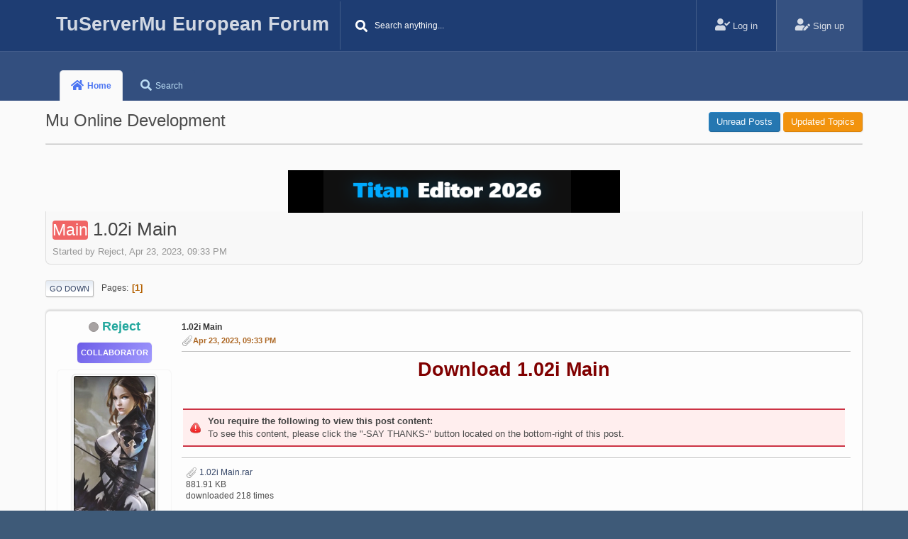

--- FILE ---
content_type: text/html; charset=UTF-8
request_url: https://tuservermu.eu/index.php?topic=160.0
body_size: 8341
content:
<!DOCTYPE html>
<html lang="en-US">
<head>
	<meta charset="UTF-8">
	<link rel="preload" href="https://cdn.jsdelivr.net/npm/@fancyapps/ui@4/dist/fancybox.css" as="style" onload="this.onload=null;this.rel='stylesheet'">
	<link rel="stylesheet" href="https://tuservermu.eu/Themes/Steyle_V2/css/minified_c5875c121c06d14bf8599b893024a5a0.css?smf214_1766303394">
	<link rel="stylesheet" href="https://cdn.jsdelivr.net/npm/@fancyapps/ui@4/dist/fancybox.css">
	<link rel="stylesheet" href="https://cdn.jsdelivr.net/npm/@fortawesome/fontawesome-free@6.1.1/css/all.min.css">
	<link rel="stylesheet" href="https://use.fontawesome.com/releases/v5.13.1/css/all.css" integrity="sha384-xxzQGERXS00kBmZW/6qxqJPyxW3UR0BPsL4c8ILaIWXva5kFi7TxkIIaMiKtqV1Q" crossorigin="anonymous">
	<link rel="stylesheet" href="https://tuservermu.eu/Themes/default/css/postprefix/postprefix.css?smf214_1766303394">
	<style>.windowbg.best_answer {background-color: #cfc}
	
						.sceditor-button-hide div {
							background: url('https://tuservermu.eu/Themes/default/images/bbc/hide.png');
						}
	
	.postarea .bbc_img, .list_posts .bbc_img, .post .inner .bbc_img, form#reported_posts .bbc_img, #preview_body .bbc_img { max-width: min(100%,1920px); }
	
	.postarea .bbc_img, .list_posts .bbc_img, .post .inner .bbc_img, form#reported_posts .bbc_img, #preview_body .bbc_img { max-height: 1080px; }
	
		a > strong {
			color: inherit;
		}
	
	
	</style>
	<script>
		var smf_theme_url = "https://tuservermu.eu/Themes/Steyle_V2";
		var smf_default_theme_url = "https://tuservermu.eu/Themes/default";
		var smf_images_url = "https://tuservermu.eu/Themes/Steyle_V2/images";
		var smf_smileys_url = "https://tuservermu.eu/Smileys";
		var smf_smiley_sets = "fugue,alienine,smilehyves";
		var smf_smiley_sets_default = "smilehyves";
		var smf_avatars_url = "https://tuservermu.eu/avatars";
		var smf_scripturl = "https://tuservermu.eu/index.php?PHPSESSID=j9hd73h0124a0khjt82njkoebg&amp;";
		var smf_iso_case_folding = false;
		var smf_charset = "UTF-8";
		var smf_session_id = "02d74203f322f14597e364b64b160607";
		var smf_session_var = "f39e204";
		var smf_member_id = 0;
		var ajax_notification_text = 'Loading...';
		var help_popup_heading_text = 'A little lost? Let me explain:';
		var banned_text = 'Sorry Guest, you are banned from using this forum!';
		var smf_txt_expand = 'Expand';
		var smf_txt_shrink = 'Shrink';
		var smf_collapseAlt = 'Hide';
		var smf_expandAlt = 'Show';
		var smf_quote_expand = false;
		var allow_xhjr_credentials = false;
	</script>
	<script src="https://ajax.googleapis.com/ajax/libs/jquery/3.6.3/jquery.min.js"></script>
	<script src="https://cdn.jsdelivr.net/npm/@fancyapps/ui@4/dist/fancybox.umd.js" defer></script>
	<script src="https://tuservermu.eu/Themes/default/scripts/jquery.sceditor.bbcode.min.js?smf214_1766303394"></script>
	<script src="https://tuservermu.eu/Themes/Steyle_V2/scripts/minified_5f25e00f57706e40129c71b578165f54.js?smf214_1766303394"></script>
	<script src="https://tuservermu.eu/Themes/Steyle_V2/scripts/minified_138910ffee42048bf9231fc1691f4ea9.js?smf214_1766303394" defer></script>
	<script>
		var smf_smileys_url = 'https://tuservermu.eu/Smileys/smilehyves';
		var bbc_quote_from = 'Quote from';
		var bbc_quote = 'Quote';
		var bbc_search_on = 'on';
	var smf_you_sure ='Are you sure you want to do this?';
	</script>
	<title>1.02i Main</title>
	<meta name="viewport" content="width=device-width, initial-scale=1">
	<meta prefix="og: http://ogp.me/ns#" property="og:site_name" content="TuServerMu European Forum">
	<meta prefix="og: http://ogp.me/ns#" property="og:title" content="1.02i Main">
	<meta name="keywords" content="Mu Online Development
TuServerMu">
	<meta prefix="og: http://ogp.me/ns#" property="og:url" content="https://tuservermu.eu/index.php?PHPSESSID=j9hd73h0124a0khjt82njkoebg&amp;topic=160.0">
	<meta prefix="og: http://ogp.me/ns#" property="og:image" content="https://tuservermu.eu/index.php?PHPSESSID=j9hd73h0124a0khjt82njkoebg&amp;action=dlattach;topic=160;attach=529;image">
	<meta prefix="og: http://ogp.me/ns#" property="og:image:type" content="application/x-rar">
	<meta prefix="og: http://ogp.me/ns#" property="og:image:width" content="0">
	<meta prefix="og: http://ogp.me/ns#" property="og:image:height" content="0">
	<meta prefix="og: http://ogp.me/ns#" property="og:description" content="Download 1.02i Main You require the following to view this post content: To see this content, please click the "-SAY THANKS-" button located on the bottom-right of this post.">
	<meta name="description" content="Download 1.02i Main You require the following to view this post content: To see this content, please click the "-SAY THANKS-" button located on the bottom-right of this post.">
	<meta prefix="og: http://ogp.me/ns#" property="og:type" content="article">
	<meta prefix="article: http://ogp.me/ns/article#" property="article:published_time" content="2023-04-23T21:33:12">
	<meta prefix="article: http://ogp.me/ns/article#" property="article:author" content="Reject">
	<meta prefix="article: http://ogp.me/ns/article#" property="article:section" content="Mains">
	<meta name="theme-color" content="#557EA0">
	<link rel="canonical" href="https://tuservermu.eu/index.php?topic=160.0">
	<link rel="help" href="https://tuservermu.eu/index.php?PHPSESSID=j9hd73h0124a0khjt82njkoebg&amp;action=help">
	<link rel="contents" href="https://tuservermu.eu/index.php?PHPSESSID=j9hd73h0124a0khjt82njkoebg&amp;">
	<link rel="search" href="https://tuservermu.eu/index.php?PHPSESSID=j9hd73h0124a0khjt82njkoebg&amp;action=search">
	<link rel="alternate" type="application/rss+xml" title="TuServerMu European Forum - RSS" href="https://tuservermu.eu/index.php?PHPSESSID=j9hd73h0124a0khjt82njkoebg&amp;action=.xml;type=rss2;board=23">
	<link rel="alternate" type="application/atom+xml" title="TuServerMu European Forum - Atom" href="https://tuservermu.eu/index.php?PHPSESSID=j9hd73h0124a0khjt82njkoebg&amp;action=.xml;type=atom;board=23">
	<link rel="index" href="https://tuservermu.eu/index.php?PHPSESSID=j9hd73h0124a0khjt82njkoebg&amp;board=23.0">
	<!-- Google tag (gtag.js) -->
	<script async src="https://www.googletagmanager.com/gtag/js?id=G-P4YWTVXW0W"></script>
	<script>
	  window.dataLayer = window.dataLayer || [];
	  function gtag(){dataLayer.push(arguments);}
	  gtag('js', new Date());
	
	  gtag('config', 'G-P4YWTVXW0W');
	</script><style>.vv_special { display:none; }</style>
	<link rel="icon" type="image/png" href="favicon-32x32.png" sizes="32x32" />
	<link rel="icon" type="image/png" href="favicon-16x16.png" sizes="16x16" />
</head>
<body id="chrome" class="horizontal-menu semi-dark action_messageindex board_23">
<div id="footerfix">
	<div id="top_section" class="header fixed-top">
		<div class="inner_wrap">
		<nav class="navbar navbar-expand-lg  p-0">
		<!-- .logo -->
		<div class="navbar-header  h-100 h4 mb-0 align-self-center logo-bar text-left">
                            <a class="horizontal-logo text-left" href="https://tuservermu.eu/index.php?PHPSESSID=j9hd73h0124a0khjt82njkoebg&amp;"><span class="h4 font-weight-bold align-self-center mb-0 ml-auto">TuServerMu European Forum</span></a>
                    </div><!-- .logo end -->
                    <!-- .collapse -->
    <div class="navbar-header h4 mb-0 text-center h-100 collapse-menu-bar">
                       <a class="mobile_user_menu">
					<i class="fa-solid fa-align-justify"></i>
				</a>
             </div><!-- .collapse end -->
		<!-- #search -->
			<form id="search_form" class="search-form floatleft" action="https://tuservermu.eu/index.php?PHPSESSID=j9hd73h0124a0khjt82njkoebg&amp;action=search2" method="post" accept-charset="UTF-8">
			   <div class="form-group mb-0 position-relative">
			   <input type="text" name="search" class="form-control border-0 rounded bg-search pl-5" value="Search anything..." onfocus="this.value = '';" onblur="if(this.value=='') this.value='Search anything...';" />
				<div class="btn-search position-absolute top-0">
				<button type="submit"><i class="fas fa-search"></i></button>
				</div>
				<input type="hidden" name="sd_topic" value="160">
				<input type="hidden" name="advanced" value="0">
				</div>
			</form><!-- #search end -->
			<ul class="floatright ml-auto p-0 m-0 list-unstyled d-flex top-icon h-100" id="top_info">
				<li class="button_login">
					<a href="https://tuservermu.eu/index.php?PHPSESSID=j9hd73h0124a0khjt82njkoebg&amp;action=login" class="nav-link" onclick="return reqOverlayDiv(this.href, 'Log in', 'login');">
						<i class="fas fa-user-check"></i>
						<span class="textmenu">Log in</span>
					</a>
				</li>
				<li class="button_signup">
					<a href="https://tuservermu.eu/index.php?PHPSESSID=j9hd73h0124a0khjt82njkoebg&amp;action=signup" class="nav-link">
						<i class="fas fa-user-edit"></i>
						<span class="textmenu">Sign up</span>
					</a>
				</li>
			</ul>
	      </nav>
		</div><!-- .inner_wrap -->
	</div><!-- #top_section -->
				<div id="main_menu" class="sidebar">
				<div class="inner_wrap">
					<div id="mobile_user_menu" class="popup_container">
						<div class="popup_window description">
							<div class="popup_heading">Main Menu
								<a href="javascript:void(0);" class="main_icons hide_popup"></a>
							</div>
							
					<ul class="sidebar-menu dropmenu menu_nav">
						<li class="button_home">
						<div class="p-navEl is-selected" data-has-children="true">
							<a class="active" href="https://tuservermu.eu/index.php?PHPSESSID=j9hd73h0124a0khjt82njkoebg&amp;">
								<i class="fa fa-home fa-lg"></i><span class="textmenu">Home</span>
							</a></div>
						</li>
						<li class="button_search">
						<div class="p-navEl is-selected" data-has-children="true">
							<a href="https://tuservermu.eu/index.php?PHPSESSID=j9hd73h0124a0khjt82njkoebg&amp;action=search">
								<i class="fa fa-search fa-lg"></i><span class="textmenu">Search</span>
							</a></div>
						</li>
					</ul><!-- .menu_nav -->
						</div>
					</div>
				   </div>
				</div>
	<div id="header">
	<div class="p-title ">
		<div id="siteslogan">Mu Online Development</div>
						<div class="p-title-pageAction">
								<a href="https://tuservermu.eu/index.php?PHPSESSID=j9hd73h0124a0khjt82njkoebg&amp;action=unread" class="button button--icon button--icon--bolt" title="Show unread posts since last visit."><span class="button-text">Unread Posts</span></a>
								<a href="https://tuservermu.eu/index.php?PHPSESSID=j9hd73h0124a0khjt82njkoebg&amp;action=unreadreplies" class="button--cta button button--icon button--icon--write" title="Show new replies to your posts."><span class="button-text">Updated Topics</span></a>
						</div>
	</div>
	</div>
	<div id="wrapper">
		<div id="upper_section">
			<div id="inner_section">
				<div id="inner_wrap" class="hide_720">
				</div>
			</div><!-- #inner_section -->
		</div><!-- #upper_section -->
		<div id="content_section">
			<div id="main_content_section"><br style="line-height: 0.1em;" /><div  style="text-align: center;">
					<a href="https://gamesbit.net/" target="_blank" onclick="return ad_redirect(this, 9);"><img src="https://tuservermu.eu/manager_images/694b450fb4fed" alt="" style="width: 468px; height: 60px;;" /></a>
				</div>
		<div id="display_head" class="information">
			<h2 class="display_title">
				<span id="top_subject">1.02i Main</span>
			</h2>
			<p>Started by Reject, Apr 23, 2023, 09:33 PM</p>
			<span class="nextlinks floatright"></span>
		</div><!-- #display_head -->
		
		<div class="pagesection top">
			
			 
			<div class="pagelinks floatleft">
				<a href="#bot" class="button">Go Down</a>
				<span class="pages">Pages</span><span class="current_page">1</span> 
			</div>
		</div>
		<div id="forumposts">
			<form action="https://tuservermu.eu/index.php?PHPSESSID=j9hd73h0124a0khjt82njkoebg&amp;action=quickmod2;topic=160.0" method="post" accept-charset="UTF-8" name="quickModForm" id="quickModForm" onsubmit="return oQuickModify.bInEditMode ? oQuickModify.modifySave('02d74203f322f14597e364b64b160607', 'f39e204') : false">
    <style>
        .user_info {
            list-style: none;
            padding: 0;
        }
        .user_info li {
            margin: 5px 0;
            padding: 5px;
            border-radius: 5px;
        }
        .postcount {
            color: #1f77b4;
            font-weight: bold;
        }
        .ratio {
            color: #ff7f0e;
            font-weight: bold;
        }
        .rank_name {
            font-size: 11px;
            font-weight: 700;
            padding: 4px 10px;
            border-radius: 12px;
            display: inline-block;
            text-transform: uppercase;
            letter-spacing: 0.5px;
            margin-top: 5px;
            box-shadow: 0 2px 4px rgba(0,0,0,0.1);
        }
        /* CSS Nou pentru coloana Poster */
        .poster {
            text-align: center; /* Centreaza tot continutul */
        }
        .poster h4 {
            font-size: 1.1rem;
            margin-bottom: 8px;
        }
        .poster .avatar img {
            border-radius: 6px;
            padding: 2px;
            border: 1px solid #ddd;
            background: #fff;
            box-shadow: 0 2px 4px rgba(0,0,0,0.05);
        }
        .membergroup {
            display: inline-block;
            background: linear-gradient(135deg, #6c5ce7, #a29bfe);
            color: white;
            padding: 3px 10px;
            border-radius: 12px;
            font-size: 11px;
            font-weight: 700;
            text-transform: uppercase;
            margin: 5px 0;
            box-shadow: 0 2px 4px rgba(0,0,0,0.1);
        }
        .rank-grey { background: #dfe6e9; color: #636e72; border: 1px solid #b2bec3; }
        .rank-brown { background: #d7ccc8; color: #5d4037; border: 1px solid #a1887f; }
        .rank-orange { background: #ffe0b2; color: #e65100; border: 1px solid #ffb74d; }
        .rank-yellow { background: #fff9c4; color: #fbc02d; border: 1px solid #fdd835; }
        .rank-green { background: #e8f5e9; color: #2e7d32; border: 1px solid #a5d6a7; }
        .rank-teal { background: #e0f2f1; color: #00695c; border: 1px solid #80cbc4; }
        .rank-blue { background: #e3f2fd; color: #1565c0; border: 1px solid #90caf9; }
        .rank-purple { background: #f3e5f5; color: #7b1fa2; border: 1px solid #ce93d8; }
        .rank-red { background: #ffebee; color: #c62828; border: 1px solid #ef9a9a; }
        .rank-gold { background: linear-gradient(135deg, #fff8e1 0%, #ffecb3 100%); color: #ff8f00; border: 1px solid #ffca28; }
        .rank-mythic { background: linear-gradient(135deg, #212121 0%, #000000 100%); color: #00e5ff; border: 1px solid #00e5ff; text-shadow: 0 0 5px #00e5ff; }

        .date_registered {
            color: #d62728;
        }
        .age {
            color: #9467bd;
        }
        .last_login {
            color: #8c564b;
        }
        .blurb {
            color: #e377c2;
        }
        .ratio-group-container {
            padding: 10px;
            border-radius: 15px;
			text-align: center;
        }

            .user_info {
        list-style: none;
        padding: 0;
    }
    .user_info li {
        margin: 5px 0;
        padding: 5px;
        border-radius: 5px;
		text-align: center;
		box-shadow: 0 0 2px rgba(0, 0, 0, 0.1);
    }
    .postcount {
        color: #1f77b4;
        font-weight: bold;
		text-align: center;
		padding: 5px;
		border-radius: 5px;
		z-index: 10;
		box-shadow: 0 0 3px rgba(0, 0, 0, 0.1);
    }
    .ratio {
        color: #ff7f0e;
        font-weight: bold;
		text-align: center;
		padding: 5px;
		border-radius: 5px;
		z-index: 10;
		box-shadow: 0 0 3px rgba(0, 0, 0, 0.1);
    }
    .group_name {
        color: #2ca02c;
        font-weight: bold;
		text-align: center;
		padding: 5px;
		border-radius: 5px;
		z-index: 10;
		box-shadow: 0 0 3px rgba(0, 0, 0, 0.1);
    }
    .date_registered {
        color: #d62728;
		text-align: center;
		box-shadow: 0 0 3px rgba(0, 0, 0, 0.1);
    }
    .age {
        color: #9467bd;
    }
    .last_login {
        color: #8c564b;
    }
    .blurb {
        color: #e377c2;
    }
    .cornflowerblue-bold {
    color: cornflowerblue;
    font-weight: bold;
    }

    </style>
                <div class="windowbg class_msg_174" id="msg174">
                    
                    <div class="post_wrapper">
                        <div class="poster">
                            <h4>
                                <span class="off" title="Offline"></span>
                                <a href="https://tuservermu.eu/index.php?PHPSESSID=j9hd73h0124a0khjt82njkoebg&amp;action=profile;u=31" title="View the profile of Reject" style="color: #22A79D;">Reject</a>
                            </h4>
                            <ul class="user_info">
                                <li class="membergroup">Collaborator</li>
                                <li class="avatar">
                                    <a href="https://tuservermu.eu/index.php?PHPSESSID=j9hd73h0124a0khjt82njkoebg&amp;action=profile;u=31" style="color: #22A79D;"><img class="avatar" src="https://tuservermu.eu/avatars/MuOnline/22.jpg" alt=""></a>
                                </li>
                                <li class="rank_name rank-purple">Master</li>
                <div class="ratio-group-container">
                    <li class="postcount">Total Posts: 117</li>
                    <li class="ratio">Ratio: 27.08</li>
                </div>
                <li class="date_registered">Join Date: Apr 2023</li>
                <li class="im_icons">
                    <ol>
                        <li class="custom cust_skype"><a href="skype:reject?call"><img src="https://tuservermu.eu/Themes/default/images/skype.png" alt="reject" title="reject" /></a> </li>
                        <li class="custom cust_gender"><span class=" main_icons gender_0" title="None"></span></li>
                    </ol>
                </li>
                        <li class="custom thankscount">Thanks Received: 907 times</li>
								<li class="poster_ip">Logged</li>
							</ul>
						</div><!-- .poster -->
						<div class="postarea">
							<div class="keyinfo">
								<div id="subject_174" class="subject_title">
									<a href="https://tuservermu.eu/index.php?PHPSESSID=j9hd73h0124a0khjt82njkoebg&amp;msg=174" rel="nofollow">1.02i Main</a>
								</div>
								
								<div class="postinfo">
									<span class="messageicon" >
										<img src="https://tuservermu.eu/Themes/Steyle_V2/images/post/clip.png" alt="">
									</span>
									<a href="https://tuservermu.eu/index.php?PHPSESSID=j9hd73h0124a0khjt82njkoebg&amp;msg=174" rel="nofollow" title="1.02i Main" class="smalltext">Apr 23, 2023, 09:33 PM</a>
									<span class="spacer"></span>
									<span class="smalltext modified floatright" id="modified_174">
									</span>
								</div>
								<div id="msg_174_quick_mod"></div>
							</div><!-- .keyinfo -->
							<div class="post">
								<div class="inner" data-msgid="174" id="msg_174">
									<div class="centertext"><b><span style="font-size: 2em;" class="bbc_size"><span style="color: maroon;" class="bbc_color">Download 1.02i Main</span></span></b></div><br><br><div class="errorbox"><h6>You require the following to view this post content: </h6><ul><li class="hidecontent_thanked_wrapper">To see this content, please click the "-SAY THANKS-" button located on the bottom-right of this post.</li></ul></div>
								</div>
							</div><!-- .post -->
							<div id="msg_174_footer" class="attachments">
									<div class="attached">
										<div class="attachments_bot">
											<a href="https://tuservermu.eu/index.php?PHPSESSID=j9hd73h0124a0khjt82njkoebg&amp;action=dlattach;attach=529"><img src="https://tuservermu.eu/Themes/Steyle_V2/images/icons/clip.png" class="centericon" alt="*">&nbsp;1.02i Main.rar</a> 
											<br>881.91 KB<br>downloaded 218 times
										</div><!-- .attachments_bot -->
									</div><!-- .attached -->
							</div><!-- #msg_[id]_footer -->
							<div class="under_message">
								<ul class="floatleft">
									<li class="like_count smalltext">
										<a href="https://tuservermu.eu/index.php?PHPSESSID=j9hd73h0124a0khjt82njkoebg&amp;action=likes;sa=view;ltype=msg;like=174;f39e204=02d74203f322f14597e364b64b160607">2 people</a> like this.
									</li>
								</ul>
							</div><!-- .under_message -->
						</div><!-- .postarea -->
						<div class="moderatorbar">
							<div class="custom_fields_below_signature">
								<ul class="nolist">
									<li class="custom thankslist"><span class="thank_you_hidden thank_you_placeholder_174">&nbsp;</span>
						<div class="thanks smalltext thanker_list_174"><span>The following users thanked this post: </span><a href="https://tuservermu.eu/index.php?PHPSESSID=j9hd73h0124a0khjt82njkoebg&amp;action=profile;u=17" class="thanker_174_17" style="color: #22A79D;">Matt2x</a><span class="thanker_separator">, </span><a href="https://tuservermu.eu/index.php?PHPSESSID=j9hd73h0124a0khjt82njkoebg&amp;action=profile;u=3244" class="thanker_174_3244" style="color: #225820;">brunomax12</a></div></li>
								</ul>
							</div>
						</div><!-- .moderatorbar -->
					</div><!-- .post_wrapper -->
				</div><!-- $message[css_class] -->
				<hr class="post_separator">
			</form>
		</div><!-- #forumposts -->
		<div class="pagesection">
			
			 
			<div class="pagelinks floatleft">
				<a href="#main_content_section" class="button" id="bot">Go Up</a>
				<span class="pages">Pages</span><span class="current_page">1</span> 
			</div>
		</div>
				<div class="navigate_section">
					<ul>
						<li>
							<a href="https://tuservermu.eu/index.php?PHPSESSID=j9hd73h0124a0khjt82njkoebg&amp;"><span>TuServerMu European Forum</span></a>
						</li>
						<li>
							<span class="dividers"> &#9658; </span>
							<a href="https://tuservermu.eu/index.php?PHPSESSID=j9hd73h0124a0khjt82njkoebg&amp;#c1"><span>General Mu Online Owners</span></a>
						</li>
						<li>
							<span class="dividers"> &#9658; </span>
							<a href="https://tuservermu.eu/index.php?PHPSESSID=j9hd73h0124a0khjt82njkoebg&amp;board=22.0"><span>Mu - Clients</span></a>
						</li>
						<li>
							<span class="dividers"> &#9658; </span>
							<a href="https://tuservermu.eu/index.php?PHPSESSID=j9hd73h0124a0khjt82njkoebg&amp;board=23.0"><span>Mains</span></a>
						</li>
						<li class="last">
							<span class="dividers"> &#9658; </span>
							<a href="https://tuservermu.eu/index.php?PHPSESSID=j9hd73h0124a0khjt82njkoebg&amp;topic=160.0"><span>1.02i Main</span></a>
						</li>
					</ul>
				</div><!-- .navigate_section -->
		<div id="moderationbuttons">
			
		</div>
		<div id="display_jump_to"></div>
		<div id="mobile_action" class="popup_container">
			<div class="popup_window description">
				<div class="popup_heading">
					User actions
					<a href="javascript:void(0);" class="main_icons hide_popup"></a>
				</div>
				
			</div>
		</div>
		<script>
			if ('XMLHttpRequest' in window)
			{
				var oQuickModify = new QuickModify({
					sScriptUrl: smf_scripturl,
					sClassName: 'quick_edit',
					bShowModify: true,
					iTopicId: 160,
					sTemplateBodyEdit: '\n\t\t\t\t\t\t<div id="quick_edit_body_container">\n\t\t\t\t\t\t\t<div id="error_box" class="error"><' + '/div>\n\t\t\t\t\t\t\t<textarea class="editor" name="message" rows="12" tabindex="1">%body%<' + '/textarea><br>\n\t\t\t\t\t\t\t<input type="hidden" name="f39e204" value="02d74203f322f14597e364b64b160607">\n\t\t\t\t\t\t\t<input type="hidden" name="topic" value="160">\n\t\t\t\t\t\t\t<input type="hidden" name="msg" value="%msg_id%">\n\t\t\t\t\t\t\t<div class="righttext quickModifyMargin">\n\t\t\t\t\t\t\t\t<input type="submit" name="post" value="Save" tabindex="2" onclick="return oQuickModify.modifySave(\'02d74203f322f14597e364b64b160607\', \'f39e204\');" accesskey="s" class="button"> <input type="submit" name="cancel" value="Cancel" tabindex="3" onclick="return oQuickModify.modifyCancel();" class="button">\n\t\t\t\t\t\t\t<' + '/div>\n\t\t\t\t\t\t<' + '/div>',
					sTemplateSubjectEdit: '<input type="text" name="subject" value="%subject%" size="80" maxlength="80" tabindex="4">',
					sTemplateBodyNormal: '%body%',
					sTemplateSubjectNormal: '<a hr'+'ef="' + smf_scripturl + '?topic=160.msg%msg_id%#msg%msg_id%" rel="nofollow">%subject%<' + '/a>',
					sTemplateTopSubject: '%subject%',
					sTemplateReasonEdit: 'Reason for editing: <input type="text" name="modify_reason" value="%modify_reason%" size="80" maxlength="80" tabindex="5" class="quickModifyMargin">',
					sTemplateReasonNormal: '%modify_text',
					sErrorBorderStyle: '1px solid red'
				});

				aJumpTo[aJumpTo.length] = new JumpTo({
					sContainerId: "display_jump_to",
					sJumpToTemplate: "<label class=\"smalltext jump_to\" for=\"%select_id%\">Jump to<" + "/label> %dropdown_list%",
					iCurBoardId: 23,
					iCurBoardChildLevel: 1,
					sCurBoardName: "Mains",
					sBoardChildLevelIndicator: "==",
					sBoardPrefix: "=> ",
					sCatSeparator: "-----------------------------",
					sCatPrefix: "",
					sGoButtonLabel: "Go"
				});

				aIconLists[aIconLists.length] = new IconList({
					sBackReference: "aIconLists[" + aIconLists.length + "]",
					sIconIdPrefix: "msg_icon_",
					sScriptUrl: smf_scripturl,
					bShowModify: true,
					iBoardId: 23,
					iTopicId: 160,
					sSessionId: smf_session_id,
					sSessionVar: smf_session_var,
					sLabelIconList: "Message icon",
					sBoxBackground: "transparent",
					sBoxBackgroundHover: "#ffffff",
					iBoxBorderWidthHover: 1,
					sBoxBorderColorHover: "#adadad" ,
					sContainerBackground: "#ffffff",
					sContainerBorder: "1px solid #adadad",
					sItemBorder: "1px solid #ffffff",
					sItemBorderHover: "1px dotted gray",
					sItemBackground: "transparent",
					sItemBackgroundHover: "#e0e0f0"
				});
			}
		</script>
	<script type="text/javascript">
		var searching_url = "";
		var searching_url_target = "";
		var a_chk_block = 0;
		var ads_disable_adblock = 'Can you please disable adblock for this website?';
		var ads_adblock_title = 'AdBlock detected';
		var ads_adblock_body = 'Please disable adblock on this domain to keep browsing!';
		var ads_adblock_button = 'Ok I\'ve turned off adblock on this domain.';
	</script>
	<script type="text/javascript" src="https://tuservermu.eu/Themes/default/scripts/a_manager/manager.js?102"></script><br style="line-height: 0.1em;" />
			</div><!-- #main_content_section -->
		</div><!-- #content_section -->
	</div><!-- #wrapper -->
</div><!-- #footerfix -->
	<div id="footer">
		<div class="inner_wrap">
		<ul>
			<li class="floatright"><a href="https://tuservermu.eu/index.php?PHPSESSID=j9hd73h0124a0khjt82njkoebg&amp;action=help">Help</a> | <a href="https://tuservermu.eu/index.php?PHPSESSID=j9hd73h0124a0khjt82njkoebg&amp;action=agreement">Terms and Rules</a> | <a href="#top_section">Go Up &#9650;</a></li>
			<li class="copyright">Theme by <a href="https://webtiryaki.com" target="_blank" rel="noopener">Webtiryaki</a></li>
			<li class="copyright"><a href="https://tuservermu.eu/index.php?PHPSESSID=j9hd73h0124a0khjt82njkoebg&amp;action=credits" title="License" target="_blank" rel="noopener">SMF 2.1.4 &copy; 2023</a>, <a href="https://www.simplemachines.org" title="Simple Machines" target="_blank" class="new_win">Simple Machines</a><br /><a href="https://www.createaforum.com" target="_blank">Simple Audio Video Embedder</a></li>
		</ul>
		<p>Page created in 0.093 seconds with 29 queries.</p>
		</div>
	</div><!-- #footer -->
<script>
window.addEventListener("DOMContentLoaded", function() {
	function triggerCron()
	{
		$.get('https://tuservermu.eu' + "/cron.php?ts=1768633890");
	}
	window.setTimeout(triggerCron, 1);
		Fancybox.bind("[data-fancybox]", {
			Toolbar: {
				display: [
					{ id: "prev", position: "center" },
					{ id: "counter", position: "center" },
					{ id: "next", position: "center" },
					"zoom",
					"slideshow",
					"fullscreen",
					"download",
					"thumbs",
					"close",
				],
			},
			l10n: {
				CLOSE: "Close",
				NEXT: "Next",
				PREV: "Previous",
				MODAL: "You can close this modal content with the ESC key",
				ERROR: "Something Went Wrong, Please Try Again Later",
				IMAGE_ERROR: "Image Not Found",
				ELEMENT_NOT_FOUND: "HTML Element Not Found",
				AJAX_NOT_FOUND: "Error Loading AJAX: Not Found",
				AJAX_FORBIDDEN: "Error Loading AJAX: Forbidden",
				IFRAME_ERROR: "Error Loading Page",
				TOGGLE_ZOOM: "Toggle zoom level",
				TOGGLE_THUMBS: "Toggle thumbnails",
				TOGGLE_SLIDESHOW: "Toggle slideshow",
				TOGGLE_FULLSCREEN: "Toggle full-screen mode",
				DOWNLOAD: "Download"
			}
		});
		let attachments = document.querySelectorAll(".attachments_top a");
		attachments && attachments.forEach(function (item) {
			item.removeAttribute("onclick");
			item.setAttribute("data-fancybox", "topic");
		});
				var pp_subject = document.getElementById("top_subject");
				pp_subject.innerHTML = '<span class="postprefix-2 postprefix-all text-default" style="background-color:#f06565;"> Main</span>' + " " + pp_subject.textContent;
			
		$.sceditor.locale["en"] = {
			"Width (optional):": "Width (optional):",
			"Height (optional):": "Height (optional):",
			"Insert": "Insert",
			"Description (optional):": "Description (optional)",
			"Rows:": "Rows:",
			"Cols:": "Cols:",
			"URL:": "URL:",
			"E-mail:": "E-mail:",
			"Video URL:": "Video URL:",
			"More": "More",
			"Close": "Close",
			dateFormat: "month/day/year"
		};
});
</script>
<script defer src="https://static.cloudflareinsights.com/beacon.min.js/vcd15cbe7772f49c399c6a5babf22c1241717689176015" integrity="sha512-ZpsOmlRQV6y907TI0dKBHq9Md29nnaEIPlkf84rnaERnq6zvWvPUqr2ft8M1aS28oN72PdrCzSjY4U6VaAw1EQ==" data-cf-beacon='{"version":"2024.11.0","token":"a6fa289e41414758a2561ae7169d8871","r":1,"server_timing":{"name":{"cfCacheStatus":true,"cfEdge":true,"cfExtPri":true,"cfL4":true,"cfOrigin":true,"cfSpeedBrain":true},"location_startswith":null}}' crossorigin="anonymous"></script>
</body>
</html>

--- FILE ---
content_type: application/javascript
request_url: https://tuservermu.eu/Themes/default/scripts/a_manager/manager.js?102
body_size: 757
content:
/**********************************************************************************
* manager.js                                                                	  *
***********************************************************************************
*                                                                                 *
* SMFPacks Ads Manager v1.0.2                                                  	  *
* Copyright (c) 2017 by NIBOGO. All rights reserved.            			  	  *
* Powered by www.smfpacks.com                                                     *
* Developed by NIBOGO for SMFPacks.com                                            *
*                                                                                 *
***********************************************************************************
* THIS IS PART OF A PAID PRODUCT WHICH IS AVAILABLE AT SMFPACKS.COM YOU CANNOT    *
* USE IT IF YOU DOWNLOADED THIS FROM ELSEWHERE OR IF YOU DON'T HAVE A VALID       *
* LICENSE. IF YOU DID DOWNLOADED THIS MOD FROM ANOTHER WEBSITE PLEASE REPORT IT   *
* HERE: contact@smfpacks.com													  *
***********************************************************************************/

var ad_stop = true;
function ad_redirect(link, id)
{
	var xmlhttp = new XMLHttpRequest();
	
	xmlhttp.onreadystatechange = function() {
		ad_stop = false;
	};

	xmlhttp.open('GET', smf_scripturl + '?action=ad;xml;a=' + id, true);
	xmlhttp.send();
	return true;
}

// Function called if AdBlock is not detected
function adBlockNotDetected() {
	
}
// Function called if AdBlock is detected
function adBlockDetected() {
	
	if (a_chk_block == 2)
	{
		document.getElementsByTagName('body')[0].style.visible = "visible";
		document.getElementsByTagName('body')[0].style.margin = "0px";
		document.getElementsByTagName('body')[0].style.padding = "0px";
		document.getElementsByTagName('body')[0].innerHTML = '<div style="position: fixed; left: 0px; top: 0px; width: 100%; height: 100%; background-color: #F7F5F5; z-index: 9999;"><div style="position: absolute; bottom: 30px; left: 30px; width: 160px; height: 40px; z-index: 10000; opacity: 0.6; cursor: pointer;"></div></div><div style="position: fixed; top: 100px; width: 90%; min-height: 50%; background-color: #FFFFFF; z-index: 10000; font-size: 16pt !important; text-align: center !important; padding: 12px !important; display: block; line-height: 20px; margin-left: 30px; margin-right: 30px; border-radius: 15px; box-shadow: rgba(0, 0, 0, 0.298039) 0px 14px 24px -8px; visibility: visible;"><h3 style="color:#999; font-size:30pt; color: #777777; font-weight:200; margin-top:10px; margin-bottom:10px; text-align:center;">' + ads_adblock_title + '</h3><hr style=" display: block; margin: 0.5em auto; border: 1px solid #CCC; width: 25%; text-align:center;"><p style="font-weight:300;font-size:18pt;color:#777777;text-align:center;">' + ads_adblock_body + '</p><p style="margin-top:35px;"></p><div onmouseover="this.style.opacity=.9;" onmouseout="this.style.opacity=1;" style="cursor: pointer; font-size: 18pt; font-family: Helvetica, geneva, sans-serif; font-weight: 300; border-radius: 15px; padding: 10px 60px; background-color: rgb(153, 0, 0); color: rgb(255, 255, 255); width: 60%; margin: 10px auto; opacity: 1;" onclick="window.location.reload();">' + ads_adblock_button + '</div><p></p></div>'; 
	}
	else if (a_chk_block == 1)
	{
		alert(ads_disable_adblock);
	}
}

// Recommended audit because AdBlock lock the file 'blockadblock.js' 
// If the file is not called, the variable does not exist 'blockAdBlock'
// This means that AdBlock is present
if(typeof blockAdBlock === 'undefined') {
	adBlockDetected();
} else {
	blockAdBlock.onDetected(adBlockDetected);
	blockAdBlock.onNotDetected(adBlockNotDetected);
	// and|or
	blockAdBlock.on(true, adBlockDetected);
	blockAdBlock.on(false, adBlockNotDetected);
	// and|or
	blockAdBlock.on(true, adBlockDetected).onNotDetected(adBlockNotDetected);
}
